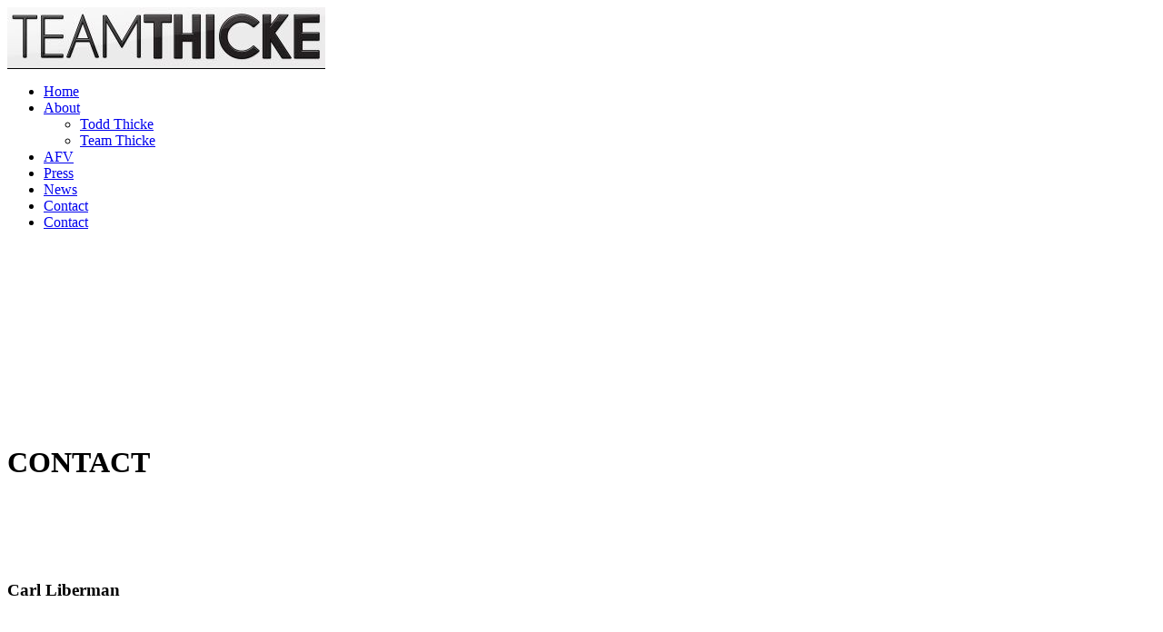

--- FILE ---
content_type: text/html; charset=utf-8
request_url: https://www.teamthicke.com/contact
body_size: 9242
content:
<!DOCTYPE html PUBLIC "-//W3C//DTD XHTML 1.0 Transitional//EN" "http://www.w3.org/TR/xhtml1/DTD/xhtml1-transitional.dtd">
<html lang="en" xmlns="http://www.w3.org/1999/xhtml">
<head>
<meta name="viewport" content="width=device-width, initial-scale=1.0, maximum-scale=1.0, user-scalable=0">
<link rel="SHORTCUT ICON" href="https://d3ciwvs59ifrt8.cloudfront.net/5ecda2c0-1440-4243-9e06-a310bc4ddbd2/eb0f0222-5553-4355-a4fe-2bf86d75cca8.jpg">
<link rel="alternate" type="application/rss+xml" title="RSS feed for Blog" href="https://www.teamthicke.com/blog/rss/feeds">
<title>development - Team Thicke</title>
<meta name="description" content="Contact Team Thicke's talent agents today to get in touch.">
<meta name="keywords" content="team thicke, todd thicke, tv producer, tv producing, todd thick producer, afv, afv producer, americas funniest videos, robin thicke, hollywood, los angeles, burbank, california, tv film, film producer, talent agent, talent agency, team thicke talent">
<meta name="twitter:card" content="summary_large_image">
<meta property="og:title" content="development | Team Thicke">
<meta property="og:description" content="Contact Team Thicke's talent agents today to get in touch. ">
<meta property="og:image" content="https://d3ciwvs59ifrt8.cloudfront.net/e754aca1-02a2-46b4-b9c1-e26fa0b87d13/b29ccac5-fb8c-41cb-b147-3833a9648554.jpg">
<meta property="og:image:secure_url" content="https://d3ciwvs59ifrt8.cloudfront.net/e754aca1-02a2-46b4-b9c1-e26fa0b87d13/b29ccac5-fb8c-41cb-b147-3833a9648554.jpg">
<meta property="og:type" content="website">
<meta property="og:url" content="https://www.teamthicke.com/contact">
<link href="//d25bp99q88v7sv.cloudfront.net/p-css/601bfbf9-f4f1-464f-8d5c-6b4f964ba943.css?bust=20230417170358451" rel="stylesheet" type="text/css">
<link href="https://d25bp99q88v7sv.cloudfront.net/0valez8psitwndm/flexblocks/css/custom-flex.css?b=20230417171013083" rel="stylesheet" type="text/css">
<style type="text/css">.flex-b04fadb9-9d75-498e-82ed-cd87852f0918 .tintWrap{background:rgba(0, 0, 0, 1);}.flex-b04fadb9-9d75-498e-82ed-cd87852f0918 .mainContainer{max-width:1170px;} #flexd4362b0a-d5b7-4124-aca6-91b19f4292b0.svgFlex svg {fill: url(#svg-lineargradient-d4362b0a-d5b7-4124-aca6-91b19f4292b0); } .flex-d4362b0a-d5b7-4124-aca6-91b19f4292b0 .blurWrap{background-image:url("https://d3ciwvs59ifrt8.cloudfront.net/8b6784ab-3b17-4ce5-8e14-ba7f563f52e4/39810d82-770c-4160-97e6-80e12c89e833.jpg?cache=new");}.flex-d4362b0a-d5b7-4124-aca6-91b19f4292b0 .tintWrap{background:rgba(255, 255, 255, 1.01);}.flex-d4362b0a-d5b7-4124-aca6-91b19f4292b0 .mainContainer{max-width:1170px;}</style>
<script type="text/javascript">window.host = {},host.uikit = "d25bp99q88v7sv.cloudfront.net/0valez8psitwndm/uikit";host.builder = "create.mopro.com";host.builderstatic = "d25bp99q88v7sv.cloudfront.net/0valez8psitwndm/create";host.wo = {},host.wo.web = "create.mopro.com",host.wo.static = "d25bp99q88v7sv.cloudfront.net/0valez8psitwndm/wo";host.administration = {},host.administration.web = "administration.mopro.com",host.administration.static = "d25bp99q88v7sv.cloudfront.net/0valez8psitwndm/administration";host.old_builder = {},host.old_builder.web = "website.mopro.com",host.old_builder.static = "d25bp99q88v7sv.cloudfront.net/0valez8psitwndm/website";host.checkout = {},host.checkout.web = "selfcheckout.mopro.com",host.checkout.static = "selfcheckout.mopro.com/_static";host.smartbooker = "https://smartbooker.mopro.com";host.pulse = {},host.pulse.web = "pulse.mopro.com",host.pulse.static = "pulse.mopro.com/static";window.apiKey = {},apiKey.Google = "AIzaSyBinXhX5UPFiOaL-Cq1JvUxZe4sujPy7W4",apiKey.Bitly = "R_4ddec03398a44ed5a618d3239bb9ec63",apiKey.Recaptcha = "6LenKOYSAAAAAE22MAJulHs1_80BzCIsQS18Y9ey",apiKey.Segment = "N3lCJIJMfuUmGIgrRHxoVxDxp6rBglT2";apiKey.IPInfo = "d4b1c52d60777c";window.cred = {},cred.bitly = "mobit1";window.url = {},url.getService = {},url.getService.administration = "https://administrationapi.mopro.com/Administration.svc";url.getService.appsetting = "https://appsettingapi.mopro.com/AppSetting.svc";url.getService.checkout = "https://checkoutapi.mopro.com/Checkout.svc";url.getService.dashboard = "https://contentdelieveryapi.mopro.com/ContentDelivery.svc";url.getService.builder = "https://builderapi.mopro.com/Builder.svc";url.getService.websiteoutput = "https://websiteoutputapi.mopro.com/WebsiteOutput.svc";url.setService = "https://coreapi.mopro.com/Core.svc";url.bitly = "https://api-ssl.bitly.com/v3/shorten";url.api = {},url.api.ecommerce = "https://ecommerceapi.mopro.com/api/v1";url.api.oauth = "https://oauthapi.mopro.com/api";url.api.rewards = "https://rewardapi.mopro.com/api/v1";url.api.idx = "https://idxapi.mopro.com/api/v1";url.api.socialpublisher = "https://socialapi.mopro.com/api/v1";url.api.revisionintake = "https://pulseapi.mopro.com/api/v2";window.app = {},app.lang = "en_US";window.CacheKey = "v281";window.config = {};config.isAdmin = "false";config.UserID = "00000000-0000-0000-0000-000000000000";config.AccessTokenID = "00000000-0000-0000-0000-000000000000";config.ProjectID = "0109b27a-09aa-4a24-bff9-6186bf6473e0";config.SiteID = "b6160c62-0fd6-4354-ae7c-666ee3701f30";config.IsPublish = "1";config.Domain = "www.teamthicke.com";window.flexjson = "{\"PreviousColorOverlay\":\"\",\"PreviousSecondColorOverlay\":\"\",\"RowWidth\":\"\",\"RowHeight\":\"\",\"Alignment\":1,\"HorizontalAlignment\":0,\"ForegroundImageThumbnailTypeID\":800,\"BackgroundImageThumbnailTypeID\":1500,\"ForegroundImagePositionTypeID\":11,\"GradiantDirection\":1,\"SVGGradiantDirection\":1,\"SVGPositioning\":11,\"SVGWidth\":1,\"SVGheight\":1,\"SVGRotation\":0,\"IsBlur\":0,\"IsContainerBGFixed\":0,\"BackgroundType\":\"\",\"PrimaryColorMappingType\":0,\"SecondaryColorMappingType\":0,\"SVGPrimaryColorMappingType\":0,\"SVGSecondaryColorMappingType\":0,\"SVGPrimaryColorOverlay\":\"\",\"SVGSecondColorOverlay\":\"\",\"ColorOverlay\":\"\",\"SecondColorOverlay\":\"\",\"PaddingTop\":0,\"PaddingBottom\":0,\"MobilePaddingTop\":0,\"MobilePaddingBottom\":0,\"ExtendedClass\":\"\",\"IsImported\":0,\"ContentAlignmentTypeID\":0,\"IsPaddingLocked\":0,\"HasNoSpanPadding\":0,\"IsMopadExempt\":0,\"AccentColor\":\"\",\"ColorTheoryExempt\":0,\"DoOverlayColorTheory\":0,\"ShowMainSvgBackground\":0,\"DoLockDecoration\":0,\"DoGrayscaleSVG\":0,\"BlockType\":0,\"BlockTypeDescription\":\"\",\"BlockContainerTypeDescription\":\"\",\"BlockCategory\":0,\"BlockCategoryDescription\":\"\",\"BlockSubCategory\":0,\"BlockDescription\":\"\",\"ItemCount\":0,\"IsLive\":0,\"IsComingSoon\":0,\"IsDisplayed\":0,\"CoverPhotoURL\":\"\",\"IsFlairHidden\":0,\"BlockPrimaryColor\":\"\",\"BlockSecondaryColor\":\"\",\"SlideInterval\":0,\"MuteSlider\":0,\"MobileBackgroundPhotoURL\":\"\",\"HideonEmbed\":0,\"HasAutoFlexPadding\":0,\"SetMobilePaddingZero\":0,\"IsHiddenDesktop\":0,\"IsHiddenMobile\":0,\"PaddingLeft\":0,\"PaddingRight\":0,\"ConfigPropertyJSON\":\"\",\"ContentItemID\":null,\"SvgFileID\":\"00000000-0000-0000-0000-000000000000\",\"SvgFileURL\":\"\",\"CoverPhotoID\":\"00000000-0000-0000-0000-000000000000\",\"StylePackageID\":\"00000000-0000-0000-0000-000000000000\",\"MobileBackgroundPhotoID\":\"00000000-0000-0000-0000-000000000000\"}";window.IsGoogUA = 0;</script>
<script type="text/javascript" src="//d25bp99q88v7sv.cloudfront.net/0valez8psitwndm/uikit/_js/lib/require.js?b=v281"></script>
<script type="text/javascript" src="//d25bp99q88v7sv.cloudfront.net/0valez8psitwndm/wo/_js/app.js?b=v281"></script>
<script type="text/javascript">require(["page"],function(p){});</script>
<script eb="" type="text/javascript">require(["https://use.typekit.com/ffh1xfh.js"], function () { try {Typekit.load({async:false});}catch(e){}});</script>
<script type="text/javascript">(function(i,s,o,g,r,a,m){i["GoogleAnalyticsObject"]=r;i[r]=i[r]||function(){(i[r].q=i[r].q||[]).push(arguments)},i[r].l=1*new Date();a=s.createElement(o),m=s.getElementsByTagName(o)[0];a.async=1;a.src=g;m.parentNode.insertBefore(a,m)})(window,document,"script","https://www.google-analytics.com/analytics.js","ga");ga("create", "UA-74220859-1", "auto");ga("send", "pageview");</script>

<style>
/* 
* Builder Name: Cindy Mijares
* Date: 3/13/18
* Approved By: Jonathan Docil
* Description: embed for team-thicke page to make the image adjust in mobile

/* adjust image and text mobile*/
@media(max-width:979px){
.flexContainer.flex-19708e3d-d04a-4143-9065-4803a59aa147 img {
    margin: 0!important;
}

}

</style>
</head>
<body class="headerLayout14 ">
<div id="mainHeaderContainer" class="headerContainer header-fixed">


<input name="ctl01$hdnSitePageID" type="hidden" id="ctl01_hdnSitePageID">
<div id="ctl01_divHeaderModule" class="h-hide header-layout-14 header-fixed" data-sitepagemoduleid="9b044df9-3960-49a9-b9ea-3ae864555c2b" data-sitepageid="601bfbf9-f4f1-464f-8d5c-6b4f964ba943" data-path="header%2fv2%2fucHeaderDefault.ascx" data-moduletemplateid="65732b3c-1899-471c-b305-7c6f0bda8214">
<div class="user-action-header">
        <div class="mainContainer">
<div class="header-actions-container">
    
    <div class="header-actions">
        
        
        
        <div class="translator">
<a id="ctl01_idLang" class="notranslate" onclick="Header.selectLanguage(this)" style="display: none"></a>
<div id="divlanguageDropDown" class="dropdown-block language-dropdown notranslate">               
    
</div>
        </div>
        
        
        
        
    </div>
</div>
        </div>
    </div>
    <div class="mainContainer">
        <div id="ctl01_divMenu" class="htoggle-menu" onclick="Header.horzToggleClass()" style="display:none;">
        <p class="toggle-text"><i class="fa fa-navicon fa-lg mobilePillNav"></i></p>
        </div>
        <div class="divTitleContainer">
<div id="ctl01_divLogo" class="logoDiv">
    <a href="https://www.teamthicke.com/" id="ctl01_lnkHeaderLogo" target="_self" title="Website Home Page">                    
        <img id="imgHeaderLogo" alt="image" src="https://d3ciwvs59ifrt8.cloudfront.net/e754aca1-02a2-46b4-b9c1-e26fa0b87d13/b29ccac5-fb8c-41cb-b147-3833a9648554_m.jpg">
    </a>
</div>
        </div>
    </div>
    <div id="ctl01_navigationBlock" class="h-nav">
        <div class="mainContainer">
<div class="subnav">
    <ul class="nav nav-pills">
        
    <li id="ctl01_rptHeaderMenu_ctl00_liMenuItem"><a href="https://www.teamthicke.com/" id="ctl01_rptHeaderMenu_ctl00_lnkMenuItem">
        Home
    </a></li>
    
    
    <li id="ctl01_rptHeaderMenu_ctl03_liMenuItem" class="dropdown first"><a href="javascript:void(0)" id="ctl01_rptHeaderMenu_ctl03_lnkMenuItem" data-toggle="dropdown" class="dropdown-toggle">
        About
    <b class="caret"></b></a><ul class="dropdown-menu"><li class=""><a class="" href="https://www.teamthicke.com/todd-thicke" target="">Todd Thicke</a></li><li class=""><a class="" href="https://www.teamthicke.com/team-thicke" target="">Team Thicke</a></li></ul></li>
    
    
    <li id="ctl01_rptHeaderMenu_ctl06_liMenuItem"><a href="https://www.teamthicke.com/afv" id="ctl01_rptHeaderMenu_ctl06_lnkMenuItem">
        AFV
    </a></li>
    
    
    
    
    
    
    
    
    
    <li id="ctl01_rptHeaderMenu_ctl16_liMenuItem"><a href="https://www.teamthicke.com/press" id="ctl01_rptHeaderMenu_ctl16_lnkMenuItem">
        Press
    </a></li>
    <li id="ctl01_rptHeaderMenu_ctl17_liMenuItem"><a href="https://www.teamthicke.com/news" id="ctl01_rptHeaderMenu_ctl17_lnkMenuItem">
        News
    </a></li>
    <li id="ctl01_rptHeaderMenu_ctl18_liMenuItem" class="active last"><a href="https://www.teamthicke.com/contact" id="ctl01_rptHeaderMenu_ctl18_lnkMenuItem" class="active">
        Contact
    </a></li>
    
    
    
    
    
    
    
    
    
    
    
    
    
    
    
    
    
    
    
    
        <li id="ctl01_divCall2Action" class="call2Action">
<div>
    
    <a id="ctl01_lnkCallToActionLink" class="btn" href="//www.teamthicke.com/contact">Contact</a>
</div>
        </li>
    </ul>
</div>
        </div>
    </div>
</div>
<script type="text/javascript">
    require(["headerv1", "selectik","jquery"], function (headerv1,slctik,$) {
          Header = headerv1;
        Header.ProjectID ="0109b27a-09aa-4a24-bff9-6186bf6473e0";
        Header.StoreID = "";
        Header.IsPublish = 1;
        Header.IsIDXEnabled= 0;
        Header.UserID= "00000000-0000-0000-0000-000000000000";
        Header.IndustryTypeID= 1062;
        Header.SitePageUrls= "" ;
        Header.initEl('ctl01_divHeaderModule', '1');
        Header.loadSelectik();
        Header.loadShoppingJS('', '1062');  
    });  
</script> 

</div>
<div id="flexb04fadb9-9d75-498e-82ed-cd87852f0918" class="flexContainer flex-b04fadb9-9d75-498e-82ed-cd87852f0918 has-tint flexWhite flex-fixed flexWide noBGC noBG" data-id="flexContainer" sitepagecontainerid="b04fadb9-9d75-498e-82ed-cd87852f0918" data-sitepagecontainerid="b04fadb9-9d75-498e-82ed-cd87852f0918" data-pagecontainertypeid="17351" data-frmworkcontainerid="00000000-0000-0000-0000-000000000000">
<div class="tintWrap"></div>
<div class="mainContainer">
<div class="container verticalTop">

<div class="row">
<div class="dynamicColumn span3" data-span="3"></div><div class="dynamicColumn span6" data-span="6">

<div id="ctl01_paddingWrapper" class="mod-padding hide-space-mobile" style="height: 200px;" data-sitepagemoduleid="5ac85f4f-c121-4e81-a715-2cebb7e77945" sitepagemoduleid="5ac85f4f-c121-4e81-a715-2cebb7e77945" data-moduletemplateid="071377d1-bd80-467b-880c-1a56cf6298af"></div>


<div id="ctl01_divModHero" class="mod_hero clearfix mod-hero-f13f5683-2df1-41bc-a8c9-8d48619f9bbe hero-layout-1" contentitemid="26c88233-35d9-4ca2-80f6-dc1b9f9b38ed" data-sitepagemoduleid="f13f5683-2df1-41bc-a8c9-8d48619f9bbe" data-moduletemplateid="62584355-347e-4f91-8d46-3e2cd137ce0d">    
    <h1>CONTACT</h1>
    
    
    <div class="art-reward-points">
        
        
    </div>
</div>
<script type="text/javascript" language="javascript">
    require(["herov1"], function (HeroView) {
        new HeroView({
SitePageModuleID: "f13f5683-2df1-41bc-a8c9-8d48619f9bbe",
IsPublish: 1,
        }).render();
    });
</script>
</div><div class="dynamicColumn span3" data-span="3"></div>
</div>
</div></div></div>
<div id="flexd4362b0a-d5b7-4124-aca6-91b19f4292b0" class="flexContainer flex-d4362b0a-d5b7-4124-aca6-91b19f4292b0 svg11 svgFlex svg linearGradient stop svg-horizontal has-tint flexBlack flex-static noBGC" data-id="flexContainer" sitepagecontainerid="d4362b0a-d5b7-4124-aca6-91b19f4292b0" contentitemid="eda8b1b5-e0e4-4ed3-a36c-6b05383d4615" data-sitepagecontainerid="d4362b0a-d5b7-4124-aca6-91b19f4292b0" data-pagecontainertypeid="17351" data-frmworkcontainerid="00000000-0000-0000-0000-000000000000">
<div class="flex-fixed-inner">
<div class="blurWrapBg"></div>
<div class="blurWrap"></div>
</div>
<script type="text/javascript">require(["flexcontainer"], function (FlexContainerView) { var objFlexContainer= new FlexContainerView({ "SitePageContainerID": "d4362b0a-d5b7-4124-aca6-91b19f4292b0", "SvgUrl" : "https://dcf54aygx3v5e.cloudfront.net/35c5f64e-d137-45e8-a1e4-83d0cf1e97fb/cdf2258e-7192-4a6f-a8b3-b85daff20780.svg", "Direction" : "1", "primaryColor" : "rgba(255, 255, 255, 1)", "secondaryColor" : "rgba(255, 255, 255, 1)", "bust": "20230417171013083" });  }); </script>
<div class="tintWrap"></div>
<div class="mainContainer">
<div class="container verticalTop">

<div class="row">
<div class="dynamicColumn span6" data-span="6">

<div id="ctl01_paddingWrapper" class="mod-padding hide-space-mobile" style="height: 70px;" data-sitepagemoduleid="cef2e88e-7502-4b18-83fc-cc759d4b0a53" sitepagemoduleid="cef2e88e-7502-4b18-83fc-cc759d4b0a53" data-moduletemplateid="071377d1-bd80-467b-880c-1a56cf6298af"></div>


<div id="ctl01_ModArticle" class="mod_article mod_article-ef60c274-9a78-46cc-aac2-844b324294ef article-layout-1" sitepagemoduleid="ef60c274-9a78-46cc-aac2-844b324294ef" contentitemid="a430f4c8-ce42-4abf-8011-869d1309e703" data-sitepagemoduleid="ef60c274-9a78-46cc-aac2-844b324294ef" data-moduletemplateid="215695af-7f36-46d0-b379-500a2cf5a1d1">
    <div id="ctl01_divArticleShadow" class="clearfix">
        
        
        <div id="ctl01_BodyWrapper" class="article-desc">
<div id="ctl01_pSpanDesc" class="t-edit-helper">
    
    
    
    
    <h3>Carl Liberman</h3><h6><br></h6><p class="fp-el">carl@thecharacters.com<br>Office: 416-964-8522<br>Fax: 416-964-8206<br>8 Elm Street<br>Toronto, Ontario <span style="font-family: open-sans-1; font-size: 16px; font-weight: 400;">M5G 1G7</span></p><h3><br>SOHRAB MERCHANT</h3><h6><br></h6><p class="fp-el">sohrab@thecharacters.com<br>Office: 416-964-8522<br>Fax: 416-964-8206<br>8 Elm Street<br>Toronto, Ontario M5G 1G7</p>




</div>
<div class="art-reward-points">
</div>
        </div>
        
    </div>
    <input type="hidden" name="ctl01$hdnImageData" id="hdnImageData" value="[]">
</div>
<script type="text/javascript" language="javascript">
    require(["articlev1"], function (ArticleV1) {
        var ArticleV1 = new ArticleV1({
SitePageModuleID: "ef60c274-9a78-46cc-aac2-844b324294ef",
HasAnimation: 0,
IsPublish: 1
        });
    });
</script>
</div><div class="dynamicColumn span6" data-span="6">

<div id="ctl01_paddingWrapper" class="mod-padding" style="height: 70px;" data-sitepagemoduleid="6c9317e3-dd99-4d22-9112-86bd2edb1480" sitepagemoduleid="6c9317e3-dd99-4d22-9112-86bd2edb1480" data-moduletemplateid="071377d1-bd80-467b-880c-1a56cf6298af"></div>


<div id="ctl01_ModArticle" class="mod_article mod_article-1e130cc8-bb49-4092-b156-934b2e230e4a article-layout-1" sitepagemoduleid="1e130cc8-bb49-4092-b156-934b2e230e4a" contentitemid="02b10146-b9e2-4a02-be0b-8147ef62eaee" data-sitepagemoduleid="1e130cc8-bb49-4092-b156-934b2e230e4a" data-moduletemplateid="215695af-7f36-46d0-b379-500a2cf5a1d1">
    <div id="ctl01_divArticleShadow" class="clearfix">
        
        
        <div id="ctl01_BodyWrapper" class="article-desc">

<div id="ctl01_pSpanDesc" class="t-edit-helper">
    
    
    
    
    
    <h3>Melissa Campbell</h3><h6><br></h6>
<p class="fp-el">mcampbell@kaplanstahler.com<br>Office: 323-653-4483<br>Cell: 323-252-2360<br>8383 Wilshire Blvd, Suite 923<br>Beverly Hills, CA 90211</p><p class="fp-el"><br></p><h3>David Tenzer</h3><h6><br></h6><p class="fp-el">david@davidtenzerlaw.com<br>Office: 310-471-0791<br>Fax: 310-471-3725<br>305 S Carmelina Ave<br>Los Angeles, CA 90049</p>





</div>

<div class="art-reward-points">


</div>
        </div>
        
    </div>
    <input type="hidden" name="ctl01$hdnImageData" id="hdnImageData" value="[]">
</div>
<script type="text/javascript" language="javascript">
    require(["articlev1"], function (ArticleV1) {
        var ArticleV1 = new ArticleV1({
SitePageModuleID: "1e130cc8-bb49-4092-b156-934b2e230e4a",
HasAnimation: 0,
IsPublish: 1
        });
    });
</script>
</div>
</div>
</div></div></div>
<div class="subnavContainer">
<div class="mainContainer">
<div class="container">

<div class="row">
<div class="dynamicColumn span12" data-span="12">

<div id="footerHolder" data-sitepagemoduleid="e975bcf6-b71d-42b9-92f2-553ac6c9a53c" data-moduletemplateid="8cbf6f51-2032-43a2-a551-948effa0271e">
<div id="ctl01_divModFooter" class="subnav footer-layout-1">
    <ul class="nav nav-pills pull-left">
        <li class="brand-static">Team Thicke &copy; 2023</li>
    </ul>
    
    
    <div class="nav-footer">
        <ul id="ctl01_footerLinksList" class="nav nav-pills pull-left">
        <li id="ctl01_rptFooterNavigation_ctl00_liFooter">
<a href="http://www.mopro.com" id="ctl01_rptFooterNavigation_ctl00_lnkFooterNav" data-width="" rel="nofollow" class="link  footer-page-overlay" target="_blank" data-close="" data-href="" title="A MOPRO WEBSITE"><span>A MOPRO WEBSITE</span></a>
        
        </li>
    
        </ul>
        <a class="back-to-top pull-left">Back to Top</a>
    </div>
    
</div>
</div>
<script type="text/javascript">
    require(["footerv1"], function (FooterV1) {
        var FooterV1 = new FooterV1({
el:'#footerHolder',
SitePageModuleID: "e975bcf6-b71d-42b9-92f2-553ac6c9a53c",
HasAnimation: 0,
IsPublish: 1
        });
        FooterV1.render();
    });
</script> 
</div>
</div>
</div></div></div>

<input id="SiteID" type="hidden" value="b6160c62-0fd6-4354-ae7c-666ee3701f30">
<input id="SitePageID" type="hidden" value="601bfbf9-f4f1-464f-8d5c-6b4f964ba943">
<input id="lang" type="hidden" value="en">
<div id="fb-root"></div>
<script type="text/javascript">require(["fb"], function (FB) {FBAppID = "357097134310266";window.fbAsyncInit = function() {FB.init({ appId: FBAppID, version: "v2.10", cookie: false, status: false, xfbml: true, frictionlessRequests: true });FB.Canvas.setSize({ height: 600 });if(document.getElementById("#big-video-wrap") == null){setTimeout("FB.Canvas.setAutoGrow()", 500);}};});</script>


<input id="hdnPartnersConfig" type="hidden" value='{"config":[{"partnername":"Mopro","domain":"mopro.com","phone":"844-207-9038","supportembed":true,"issignup":false,"ismobilesignup":false,"allowcancelaccount":false,"signuptype":31412,"allowmmp":true,"buildmysite":false,"buildframework":false,"purchasedomain":true,"connectdomain":true,"socialwizard":false,"terms":"https://www.mopro.com/standardtc","privacypolicy":"https://www.mopro.com/privacy","supportemail":"proteam@mopro.com","cancelemail":"proteam@mopro.com","tourtype":"web","logo":"https://d3ciwvs59ifrt8.cloudfront.net/d8da335c-eac5-4d57-8adc-3391f18a5c9a/b0e4e6e4-20c8-4f69-b046-93a7c8eab47c_t.png","favicon":"https://d3ciwvs59ifrt8.cloudfront.net/a80e6423-d01d-43ae-9f3f-ad514024480e/473036bf-05e8-4bce-91ee-ab164ed89608_t.png","itune":"https://apps.apple.com/us/app/moprogo/id1289957845","googleplay":"https://play.google.com/store/apps/details?id=com.mopro.directconnect","isoldtemplate":true,"fromemail":"noreply@mopro.com","login-url":"https://my.mopro.com/login","supportcontactform":true,"isblueprintrequired":true,"social":[{"facebook":"https://www.facebook.com/MoproTeam","twitter":"https://twitter.com/MoproTeam","instagram":"https://www.instagram.com/MoproTeam","partner":"http://www.mopro.com/","youtube":"https://www.youtube.com/channel/UCWLOFKymhPPEVBureYaKzSw","connect":{"facebook":true,"twitter":true,"linkedin":true,"yelp":true,"tumblr":true,"foursquare":true,"googlealerts":true,"instagram":true,"googlereviews":true,"pinterest":true},"pinterest":"https://www.pinterest.com/MoproTeam","website":"http://www.mopro.com","linkedin":"https://www.linkedin.com/company/mopro"}],"theme":[{"hexcolor1":"#3F2AB2","hexcolor2":"#C253DD","hexcolor3":"#C253DD","hexcolor4":"#ffffff","hexcolor5":"#FFFFFF","hexcolor6":"#636363","hexcolor7":"#3F2AB2"}],"videos-url":[{"tesimonialcollector-youtube":"https://www.youtube.com/watch?v=BLpS0Da2RtQ&index=1&list=UUspdS53W1VDxDmPaH4RRq6Q","reputationmanager-youtube":"https://www.youtube.com/watch?v=e_XMxr6gEIU&list=UUspdS53W1VDxDmPaH4RRq6Q&index=3","competitiontracker-youtube":"https://www.youtube.com/watch?v=zebS2wtEiQc&list=UUspdS53W1VDxDmPaH4RRq6Q&index=4","social365-youtube":"https://www.youtube.com/watch?v=c2fSllLozn0&index=2&list=UUspdS53W1VDxDmPaH4RRq6Q"}],"images-url":[{"headerlogo-signupemail":"https://gallery.mailchimp.com/4854487516cdb8cde9ab78849/images/072bc514-d49f-44d5-bcef-4b568e6056ec.jpg","login-image":"https://gallery.mailchimp.com/4854487516cdb8cde9ab78849/images/f9b35807-b338-4f03-b27e-63de3bcefd2b.jpg","testimonialcollector-thumbnail":"https://gallery.mailchimp.com/4854487516cdb8cde9ab78849/images/7a319552-a0a2-4b2f-84ee-ce079f7ce1e9.png","reputationmanager-thumbnail":"https://gallery.mailchimp.com/4854487516cdb8cde9ab78849/images/5babe455-d01d-4c2d-a0fe-ba8285085230.png","competitiontracker-thumbnail":"https://gallery.mailchimp.com/4854487516cdb8cde9ab78849/images/9d60723d-57a3-4a01-b4be-01ecab7afa99.png","social365-thumbnail":"https://gallery.mailchimp.com/4854487516cdb8cde9ab78849/images/63c0041b-485b-4aad-9e0e-43154c586d0e.png"}],"addon":[{"name":"","id":0,"default":false}],"trail":14,"maxtrial":0,"backgroundimage":"","LogoFileID":"00000000-0000-0000-0000-000000000000","BackgroundFileID":"00000000-0000-0000-0000-000000000000","TeamID":"998UHD7MJ7","AndroidBundleID":"com.mopro.directconnect","IOSBundleID":"com.mopro.directconnect","AndroidNamespace":"android_app","ShaFingerPrints":"a2:44:bc:ce:d3:28:80:e4:c4:e6:86:b8:bc:92:a6:a1:43:31:a3:f4:9d:b5:87:8e:5a:da:a4:77:db:df:c6:b9","ChangeTrialToActive":"","getreviewconnector":"29154,1051,17151,32621,31452,31455,32612,17152,31431,31432,31433,31434,31435,31447,31448,31449,31450,31451,32614,32615,32616,32617,32626,31558,31559,31561,33646,33647,33648,33649,33650,33653,33654,33656,33658,33659,33663,33664,33665,33666,33667,33668,33671,33673,33674,33677,33679,33680,33682,33683,33684,33686,33687,33688,33689,33690,33691,33693,33694,33697,33699,26868","publisherconnector":"","wizardconnector":"29154,1051,33622,17151,1052,16699,16824","socialconnector":"29154,1051,33622,34797,1052,16699,16824,17151,32621,31452,31455,32612,17152,31431,31432,31433,31434,31435,31447,31448,31449,31450,31451,32614,32615,32616,32617,32626,31558,31559,31561,31563,33646,33647,33648,33649,33650,33653,33654,33656,33657,33658,33659,33662,33663,33664,33665,33666,33667,33668,33671,33673,33674,33676,33677,33679,33680,33682,33683,33684,33686,33687,33688,33689,33690,33691,33693,33694,33696,33697,33699,33645","TCconnector":"29154,1051,17151,32621,31452,31455,32612,17152,31431,31432,31433,31434,31435,31447,31448,31449,31450,31451,32614,32615,32616,32617,32626,31558,31559,31561,31563,33646,33647,33648,33649,33650,33653,33654,33656,33657,33658,33659,33662,33663,33664,33665,33666,33667,33668,33671,33673,33674,33676,33677,33679,33680,33682,33683,33684,33686,33687,33688,33689,33690,33691,33693,33694,33696,33697,33699,33645,26868","RMconnector":"29154,1051,33622,1052,17151,32621,31452,31455,32612,17152,31431,31432,31433,31434,31435,31447,31448,31449,31450,31451,32614,32615,32616,32617,32626,31558,31559,31561,31563,33646,33647,33648,33649,33650,33653,33654,33656,33657,33658,33659,33662,33663,33664,33665,33666,33667,33668,33671,33673,33674,33676,33677,33679,33680,33682,33683,33684,33686,33687,33688,33689,33690,33691,33693,33694,33696,33697,33699,33645","survey":[{"title1":"","title2":""}],"TCWizardSettings":"29154,1051,17151,31434,31451,26868","IsResellerSync":true,"subdomainpostfix":"","socialads":{"googlecommission":{"isenabled":"0","value":"0"}},"TimeZoneTypeID":1125,"delaynotification":[{"typeid":"31570","mins":"10080"},{"typeid":"33766","mins":"10080"},{"typeid":"31555","mins":"10080"}]}]}'>
</body>
</html>
<!-- Cached on EchoSiteOuputApp at 01/23/2026 20:38:13 -->

--- FILE ---
content_type: text/plain
request_url: https://www.google-analytics.com/j/collect?v=1&_v=j102&a=429750698&t=pageview&_s=1&dl=https%3A%2F%2Fwww.teamthicke.com%2Fcontact&ul=en-us%40posix&dt=development%20-%20Team%20Thicke&sr=1280x720&vp=1280x720&_u=IEBAAEABAAAAACAAI~&jid=70746589&gjid=224068898&cid=911969144.1769567137&tid=UA-74220859-1&_gid=2067638493.1769567137&_r=1&_slc=1&z=1808981423
body_size: -451
content:
2,cG-BLCCWJ3SFJ